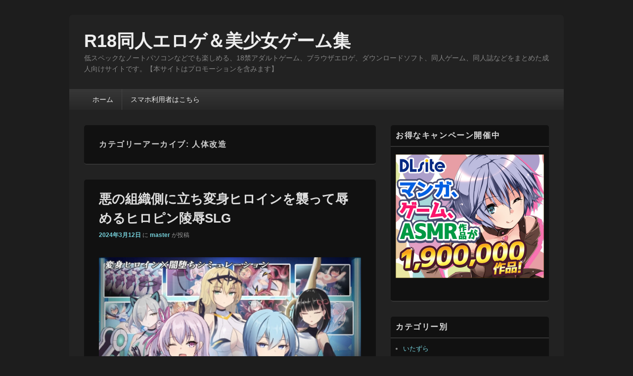

--- FILE ---
content_type: text/html; charset=UTF-8
request_url: https://www.ergmatome.com/?cat=32
body_size: 17943
content:
<!DOCTYPE html>
<!--[if IE 6]>
<html id="ie6" lang="ja">
<![endif]-->
<!--[if IE 7]>
<html id="ie7" lang="ja">
<![endif]-->
<!--[if IE 8]>
<html id="ie8" lang="ja">
<![endif]-->
<!--[if !(IE 6) | !(IE 7) | !(IE 8)  ]><!-->
<html lang="ja">
<!--<![endif]-->
<head>
<meta charset="UTF-8" />
<meta name="viewport" content="width=device-width, initial-scale=1">
<link rel="profile" href="http://gmpg.org/xfn/11" />
<link rel="pingback" href="https://www.ergmatome.com/xmlrpc.php" />
<title>人体改造 &#8211; R18同人エロゲ＆美少女ゲーム集</title>
<meta name='robots' content='max-image-preview:large' />
<link rel="alternate" type="application/rss+xml" title="R18同人エロゲ＆美少女ゲーム集 &raquo; フィード" href="https://www.ergmatome.com/?feed=rss2" />
<link rel="alternate" type="application/rss+xml" title="R18同人エロゲ＆美少女ゲーム集 &raquo; コメントフィード" href="https://www.ergmatome.com/?feed=comments-rss2" />
<link rel="alternate" type="application/rss+xml" title="R18同人エロゲ＆美少女ゲーム集 &raquo; 人体改造 カテゴリーのフィード" href="https://www.ergmatome.com/?feed=rss2&#038;cat=32" />
<style id='wp-img-auto-sizes-contain-inline-css' type='text/css'>
img:is([sizes=auto i],[sizes^="auto," i]){contain-intrinsic-size:3000px 1500px}
/*# sourceURL=wp-img-auto-sizes-contain-inline-css */
</style>
<style id='wp-emoji-styles-inline-css' type='text/css'>

	img.wp-smiley, img.emoji {
		display: inline !important;
		border: none !important;
		box-shadow: none !important;
		height: 1em !important;
		width: 1em !important;
		margin: 0 0.07em !important;
		vertical-align: -0.1em !important;
		background: none !important;
		padding: 0 !important;
	}
/*# sourceURL=wp-emoji-styles-inline-css */
</style>
<style id='wp-block-library-inline-css' type='text/css'>
:root{--wp-block-synced-color:#7a00df;--wp-block-synced-color--rgb:122,0,223;--wp-bound-block-color:var(--wp-block-synced-color);--wp-editor-canvas-background:#ddd;--wp-admin-theme-color:#007cba;--wp-admin-theme-color--rgb:0,124,186;--wp-admin-theme-color-darker-10:#006ba1;--wp-admin-theme-color-darker-10--rgb:0,107,160.5;--wp-admin-theme-color-darker-20:#005a87;--wp-admin-theme-color-darker-20--rgb:0,90,135;--wp-admin-border-width-focus:2px}@media (min-resolution:192dpi){:root{--wp-admin-border-width-focus:1.5px}}.wp-element-button{cursor:pointer}:root .has-very-light-gray-background-color{background-color:#eee}:root .has-very-dark-gray-background-color{background-color:#313131}:root .has-very-light-gray-color{color:#eee}:root .has-very-dark-gray-color{color:#313131}:root .has-vivid-green-cyan-to-vivid-cyan-blue-gradient-background{background:linear-gradient(135deg,#00d084,#0693e3)}:root .has-purple-crush-gradient-background{background:linear-gradient(135deg,#34e2e4,#4721fb 50%,#ab1dfe)}:root .has-hazy-dawn-gradient-background{background:linear-gradient(135deg,#faaca8,#dad0ec)}:root .has-subdued-olive-gradient-background{background:linear-gradient(135deg,#fafae1,#67a671)}:root .has-atomic-cream-gradient-background{background:linear-gradient(135deg,#fdd79a,#004a59)}:root .has-nightshade-gradient-background{background:linear-gradient(135deg,#330968,#31cdcf)}:root .has-midnight-gradient-background{background:linear-gradient(135deg,#020381,#2874fc)}:root{--wp--preset--font-size--normal:16px;--wp--preset--font-size--huge:42px}.has-regular-font-size{font-size:1em}.has-larger-font-size{font-size:2.625em}.has-normal-font-size{font-size:var(--wp--preset--font-size--normal)}.has-huge-font-size{font-size:var(--wp--preset--font-size--huge)}.has-text-align-center{text-align:center}.has-text-align-left{text-align:left}.has-text-align-right{text-align:right}.has-fit-text{white-space:nowrap!important}#end-resizable-editor-section{display:none}.aligncenter{clear:both}.items-justified-left{justify-content:flex-start}.items-justified-center{justify-content:center}.items-justified-right{justify-content:flex-end}.items-justified-space-between{justify-content:space-between}.screen-reader-text{border:0;clip-path:inset(50%);height:1px;margin:-1px;overflow:hidden;padding:0;position:absolute;width:1px;word-wrap:normal!important}.screen-reader-text:focus{background-color:#ddd;clip-path:none;color:#444;display:block;font-size:1em;height:auto;left:5px;line-height:normal;padding:15px 23px 14px;text-decoration:none;top:5px;width:auto;z-index:100000}html :where(.has-border-color){border-style:solid}html :where([style*=border-top-color]){border-top-style:solid}html :where([style*=border-right-color]){border-right-style:solid}html :where([style*=border-bottom-color]){border-bottom-style:solid}html :where([style*=border-left-color]){border-left-style:solid}html :where([style*=border-width]){border-style:solid}html :where([style*=border-top-width]){border-top-style:solid}html :where([style*=border-right-width]){border-right-style:solid}html :where([style*=border-bottom-width]){border-bottom-style:solid}html :where([style*=border-left-width]){border-left-style:solid}html :where(img[class*=wp-image-]){height:auto;max-width:100%}:where(figure){margin:0 0 1em}html :where(.is-position-sticky){--wp-admin--admin-bar--position-offset:var(--wp-admin--admin-bar--height,0px)}@media screen and (max-width:600px){html :where(.is-position-sticky){--wp-admin--admin-bar--position-offset:0px}}

/*# sourceURL=wp-block-library-inline-css */
</style><style id='global-styles-inline-css' type='text/css'>
:root{--wp--preset--aspect-ratio--square: 1;--wp--preset--aspect-ratio--4-3: 4/3;--wp--preset--aspect-ratio--3-4: 3/4;--wp--preset--aspect-ratio--3-2: 3/2;--wp--preset--aspect-ratio--2-3: 2/3;--wp--preset--aspect-ratio--16-9: 16/9;--wp--preset--aspect-ratio--9-16: 9/16;--wp--preset--color--black: #000000;--wp--preset--color--cyan-bluish-gray: #abb8c3;--wp--preset--color--white: #ffffff;--wp--preset--color--pale-pink: #f78da7;--wp--preset--color--vivid-red: #cf2e2e;--wp--preset--color--luminous-vivid-orange: #ff6900;--wp--preset--color--luminous-vivid-amber: #fcb900;--wp--preset--color--light-green-cyan: #7bdcb5;--wp--preset--color--vivid-green-cyan: #00d084;--wp--preset--color--pale-cyan-blue: #8ed1fc;--wp--preset--color--vivid-cyan-blue: #0693e3;--wp--preset--color--vivid-purple: #9b51e0;--wp--preset--color--dark-gray: #373737;--wp--preset--color--medium-gray: #cccccc;--wp--preset--color--light-gray: #eeeeee;--wp--preset--color--blue: #1982d1;--wp--preset--gradient--vivid-cyan-blue-to-vivid-purple: linear-gradient(135deg,rgb(6,147,227) 0%,rgb(155,81,224) 100%);--wp--preset--gradient--light-green-cyan-to-vivid-green-cyan: linear-gradient(135deg,rgb(122,220,180) 0%,rgb(0,208,130) 100%);--wp--preset--gradient--luminous-vivid-amber-to-luminous-vivid-orange: linear-gradient(135deg,rgb(252,185,0) 0%,rgb(255,105,0) 100%);--wp--preset--gradient--luminous-vivid-orange-to-vivid-red: linear-gradient(135deg,rgb(255,105,0) 0%,rgb(207,46,46) 100%);--wp--preset--gradient--very-light-gray-to-cyan-bluish-gray: linear-gradient(135deg,rgb(238,238,238) 0%,rgb(169,184,195) 100%);--wp--preset--gradient--cool-to-warm-spectrum: linear-gradient(135deg,rgb(74,234,220) 0%,rgb(151,120,209) 20%,rgb(207,42,186) 40%,rgb(238,44,130) 60%,rgb(251,105,98) 80%,rgb(254,248,76) 100%);--wp--preset--gradient--blush-light-purple: linear-gradient(135deg,rgb(255,206,236) 0%,rgb(152,150,240) 100%);--wp--preset--gradient--blush-bordeaux: linear-gradient(135deg,rgb(254,205,165) 0%,rgb(254,45,45) 50%,rgb(107,0,62) 100%);--wp--preset--gradient--luminous-dusk: linear-gradient(135deg,rgb(255,203,112) 0%,rgb(199,81,192) 50%,rgb(65,88,208) 100%);--wp--preset--gradient--pale-ocean: linear-gradient(135deg,rgb(255,245,203) 0%,rgb(182,227,212) 50%,rgb(51,167,181) 100%);--wp--preset--gradient--electric-grass: linear-gradient(135deg,rgb(202,248,128) 0%,rgb(113,206,126) 100%);--wp--preset--gradient--midnight: linear-gradient(135deg,rgb(2,3,129) 0%,rgb(40,116,252) 100%);--wp--preset--font-size--small: 14px;--wp--preset--font-size--medium: 20px;--wp--preset--font-size--large: 24px;--wp--preset--font-size--x-large: 42px;--wp--preset--font-size--normal: 16px;--wp--preset--font-size--huge: 26px;--wp--preset--spacing--20: 0.44rem;--wp--preset--spacing--30: 0.67rem;--wp--preset--spacing--40: 1rem;--wp--preset--spacing--50: 1.5rem;--wp--preset--spacing--60: 2.25rem;--wp--preset--spacing--70: 3.38rem;--wp--preset--spacing--80: 5.06rem;--wp--preset--shadow--natural: 6px 6px 9px rgba(0, 0, 0, 0.2);--wp--preset--shadow--deep: 12px 12px 50px rgba(0, 0, 0, 0.4);--wp--preset--shadow--sharp: 6px 6px 0px rgba(0, 0, 0, 0.2);--wp--preset--shadow--outlined: 6px 6px 0px -3px rgb(255, 255, 255), 6px 6px rgb(0, 0, 0);--wp--preset--shadow--crisp: 6px 6px 0px rgb(0, 0, 0);}:where(.is-layout-flex){gap: 0.5em;}:where(.is-layout-grid){gap: 0.5em;}body .is-layout-flex{display: flex;}.is-layout-flex{flex-wrap: wrap;align-items: center;}.is-layout-flex > :is(*, div){margin: 0;}body .is-layout-grid{display: grid;}.is-layout-grid > :is(*, div){margin: 0;}:where(.wp-block-columns.is-layout-flex){gap: 2em;}:where(.wp-block-columns.is-layout-grid){gap: 2em;}:where(.wp-block-post-template.is-layout-flex){gap: 1.25em;}:where(.wp-block-post-template.is-layout-grid){gap: 1.25em;}.has-black-color{color: var(--wp--preset--color--black) !important;}.has-cyan-bluish-gray-color{color: var(--wp--preset--color--cyan-bluish-gray) !important;}.has-white-color{color: var(--wp--preset--color--white) !important;}.has-pale-pink-color{color: var(--wp--preset--color--pale-pink) !important;}.has-vivid-red-color{color: var(--wp--preset--color--vivid-red) !important;}.has-luminous-vivid-orange-color{color: var(--wp--preset--color--luminous-vivid-orange) !important;}.has-luminous-vivid-amber-color{color: var(--wp--preset--color--luminous-vivid-amber) !important;}.has-light-green-cyan-color{color: var(--wp--preset--color--light-green-cyan) !important;}.has-vivid-green-cyan-color{color: var(--wp--preset--color--vivid-green-cyan) !important;}.has-pale-cyan-blue-color{color: var(--wp--preset--color--pale-cyan-blue) !important;}.has-vivid-cyan-blue-color{color: var(--wp--preset--color--vivid-cyan-blue) !important;}.has-vivid-purple-color{color: var(--wp--preset--color--vivid-purple) !important;}.has-black-background-color{background-color: var(--wp--preset--color--black) !important;}.has-cyan-bluish-gray-background-color{background-color: var(--wp--preset--color--cyan-bluish-gray) !important;}.has-white-background-color{background-color: var(--wp--preset--color--white) !important;}.has-pale-pink-background-color{background-color: var(--wp--preset--color--pale-pink) !important;}.has-vivid-red-background-color{background-color: var(--wp--preset--color--vivid-red) !important;}.has-luminous-vivid-orange-background-color{background-color: var(--wp--preset--color--luminous-vivid-orange) !important;}.has-luminous-vivid-amber-background-color{background-color: var(--wp--preset--color--luminous-vivid-amber) !important;}.has-light-green-cyan-background-color{background-color: var(--wp--preset--color--light-green-cyan) !important;}.has-vivid-green-cyan-background-color{background-color: var(--wp--preset--color--vivid-green-cyan) !important;}.has-pale-cyan-blue-background-color{background-color: var(--wp--preset--color--pale-cyan-blue) !important;}.has-vivid-cyan-blue-background-color{background-color: var(--wp--preset--color--vivid-cyan-blue) !important;}.has-vivid-purple-background-color{background-color: var(--wp--preset--color--vivid-purple) !important;}.has-black-border-color{border-color: var(--wp--preset--color--black) !important;}.has-cyan-bluish-gray-border-color{border-color: var(--wp--preset--color--cyan-bluish-gray) !important;}.has-white-border-color{border-color: var(--wp--preset--color--white) !important;}.has-pale-pink-border-color{border-color: var(--wp--preset--color--pale-pink) !important;}.has-vivid-red-border-color{border-color: var(--wp--preset--color--vivid-red) !important;}.has-luminous-vivid-orange-border-color{border-color: var(--wp--preset--color--luminous-vivid-orange) !important;}.has-luminous-vivid-amber-border-color{border-color: var(--wp--preset--color--luminous-vivid-amber) !important;}.has-light-green-cyan-border-color{border-color: var(--wp--preset--color--light-green-cyan) !important;}.has-vivid-green-cyan-border-color{border-color: var(--wp--preset--color--vivid-green-cyan) !important;}.has-pale-cyan-blue-border-color{border-color: var(--wp--preset--color--pale-cyan-blue) !important;}.has-vivid-cyan-blue-border-color{border-color: var(--wp--preset--color--vivid-cyan-blue) !important;}.has-vivid-purple-border-color{border-color: var(--wp--preset--color--vivid-purple) !important;}.has-vivid-cyan-blue-to-vivid-purple-gradient-background{background: var(--wp--preset--gradient--vivid-cyan-blue-to-vivid-purple) !important;}.has-light-green-cyan-to-vivid-green-cyan-gradient-background{background: var(--wp--preset--gradient--light-green-cyan-to-vivid-green-cyan) !important;}.has-luminous-vivid-amber-to-luminous-vivid-orange-gradient-background{background: var(--wp--preset--gradient--luminous-vivid-amber-to-luminous-vivid-orange) !important;}.has-luminous-vivid-orange-to-vivid-red-gradient-background{background: var(--wp--preset--gradient--luminous-vivid-orange-to-vivid-red) !important;}.has-very-light-gray-to-cyan-bluish-gray-gradient-background{background: var(--wp--preset--gradient--very-light-gray-to-cyan-bluish-gray) !important;}.has-cool-to-warm-spectrum-gradient-background{background: var(--wp--preset--gradient--cool-to-warm-spectrum) !important;}.has-blush-light-purple-gradient-background{background: var(--wp--preset--gradient--blush-light-purple) !important;}.has-blush-bordeaux-gradient-background{background: var(--wp--preset--gradient--blush-bordeaux) !important;}.has-luminous-dusk-gradient-background{background: var(--wp--preset--gradient--luminous-dusk) !important;}.has-pale-ocean-gradient-background{background: var(--wp--preset--gradient--pale-ocean) !important;}.has-electric-grass-gradient-background{background: var(--wp--preset--gradient--electric-grass) !important;}.has-midnight-gradient-background{background: var(--wp--preset--gradient--midnight) !important;}.has-small-font-size{font-size: var(--wp--preset--font-size--small) !important;}.has-medium-font-size{font-size: var(--wp--preset--font-size--medium) !important;}.has-large-font-size{font-size: var(--wp--preset--font-size--large) !important;}.has-x-large-font-size{font-size: var(--wp--preset--font-size--x-large) !important;}
/*# sourceURL=global-styles-inline-css */
</style>

<style id='classic-theme-styles-inline-css' type='text/css'>
/*! This file is auto-generated */
.wp-block-button__link{color:#fff;background-color:#32373c;border-radius:9999px;box-shadow:none;text-decoration:none;padding:calc(.667em + 2px) calc(1.333em + 2px);font-size:1.125em}.wp-block-file__button{background:#32373c;color:#fff;text-decoration:none}
/*# sourceURL=/wp-includes/css/classic-themes.min.css */
</style>
<link rel='stylesheet' id='genericons-css' href='https://www.ergmatome.com/wp-content/themes/catch-box/genericons/genericons.css?ver=3.4.1' type='text/css' media='all' />
<link rel='stylesheet' id='catchbox-style-css' href='https://www.ergmatome.com/wp-content/themes/catch-box/style.css?ver=20240706-104014' type='text/css' media='all' />
<link rel='stylesheet' id='catchbox-block-style-css' href='https://www.ergmatome.com/wp-content/themes/catch-box/css/blocks.css?ver=1.0' type='text/css' media='all' />
<link rel='stylesheet' id='dark-css' href='https://www.ergmatome.com/wp-content/themes/catch-box/colors/dark.css' type='text/css' media='all' />
<script type="text/javascript" src="https://www.ergmatome.com/wp-includes/js/jquery/jquery.min.js?ver=3.7.1" id="jquery-core-js"></script>
<script type="text/javascript" src="https://www.ergmatome.com/wp-includes/js/jquery/jquery-migrate.min.js?ver=3.4.1" id="jquery-migrate-js"></script>
<script type="text/javascript" id="catchbox-menu-js-extra">
/* <![CDATA[ */
var screenReaderText = {"expand":"\u30b5\u30d6\u30e1\u30cb\u30e5\u30fc\u3092\u5c55\u958b","collapse":"\u30b5\u30d6\u30e1\u30cb\u30e5\u30fc\u3092\u9589\u3058\u308b"};
//# sourceURL=catchbox-menu-js-extra
/* ]]> */
</script>
<script type="text/javascript" src="https://www.ergmatome.com/wp-content/themes/catch-box/js/menu.min.js?ver=2.1.1.1" id="catchbox-menu-js"></script>
<script type="text/javascript" src="https://www.ergmatome.com/wp-content/themes/catch-box/js/html5.min.js?ver=3.7.3" id="catchbox-html5-js"></script>
<link rel="https://api.w.org/" href="https://www.ergmatome.com/index.php?rest_route=/" /><link rel="alternate" title="JSON" type="application/json" href="https://www.ergmatome.com/index.php?rest_route=/wp/v2/categories/32" /><link rel="EditURI" type="application/rsd+xml" title="RSD" href="https://www.ergmatome.com/xmlrpc.php?rsd" />
<meta name="generator" content="WordPress 6.9" />
	<style>
		/* Link color */
		a,
		#site-title a:focus,
		#site-title a:hover,
		#site-title a:active,
		.entry-title a:hover,
		.entry-title a:focus,
		.entry-title a:active,
		.widget_catchbox_ephemera .comments-link a:hover,
		section.recent-posts .other-recent-posts a[rel="bookmark"]:hover,
		section.recent-posts .other-recent-posts .comments-link a:hover,
		.format-image footer.entry-meta a:hover,
		#site-generator a:hover {
			color: #77d3dd;
		}
		section.recent-posts .other-recent-posts .comments-link a:hover {
			border-color: #77d3dd;
		}
	</style>
		<style type="text/css" id="wp-custom-css">
			.text2btn, .text2btn:visited{
	line-height: 40px;
	font-size: 16px;
	width: 80%;
	margin-right: auto;
	margin-left: auto;

	color: #FFFFFF;
	font-weight: bold;
	border: 1px solid #666666;
	display: block;
	text-align: center;
	text-shadow: -1px -1px 1px rgba(0,0,0,0.6);
	-webkit-border-radius: 10px;
	-moz-border-radius: 10px;
	-o-border-radius: 10px;
	-ms-border-radius: 10px;
	border-radius: 10px;
	background: #cccccc; /* Old browsers */
	background: -moz-linear-gradient(top, #cccccc 0%, #666666 100%); /* FF3.6+ */
	background: -webkit-gradient(linear, left top, left bottom, color-stop(0%,#cccccc), color-stop(100%,#666666)); /* Chrome,Safari4+ */
	background: -webkit-linear-gradient(top, #cccccc 0%,#666666 100%); /* Chrome10+,Safari5.1+ */
	background: -o-linear-gradient(top, #cccccc 0%,#666666 100%); /* Opera 11.10+ */
	background: -ms-linear-gradient(top, #cccccc 0%,#666666 100%); /* IE10+ */
	background: linear-gradient(to bottom, #cccccc 0%,#666666 100%); /* W3C */
	filter: progid:DXImageTransform.Microsoft.gradient( startColorstr='#cccccc', endColorstr='#666666',GradientType=0 );
}
a.text2btn {
	color:#ffffff;
}
.text2btn a:link{
	color:#ffffff;
}
.text2btn:hover{
	background:#45bcd2;color:#fff;
}		</style>
		</head>

<body class="archive category category-32 wp-embed-responsive wp-theme-catch-box single-author right-sidebar one-menu header-image-top">



<div id="page" class="hfeed site">

	<a href="#main" class="skip-link screen-reader-text">コンテンツへスキップ</a>
	<header id="branding" role="banner">

    	
    	<div id="header-content" class="clearfix">

			<div class="logo-wrap clearfix">	<div id="hgroup" class="site-details">
					<p id="site-title"><a href="https://www.ergmatome.com/" rel="home">R18同人エロゲ＆美少女ゲーム集</a></p>
					<p id="site-description">低スペックなノートパソコンなどでも楽しめる、18禁アダルトゲーム、ブラウザエロゲ、ダウンロードソフト、同人ゲーム、同人誌などをまとめた成人向けサイトです。【本サイトはプロモーションを含みます】</p>
			
   	</div><!-- #hgroup -->
</div><!-- .logo-wrap -->
		</div><!-- #header-content -->

    	    <div class="menu-access-wrap mobile-header-menu clearfix">
        <div id="mobile-header-left-menu" class="mobile-menu-anchor page-menu">
            <a href="#mobile-header-left-nav" id="menu-toggle-primary" class="genericon genericon-menu">
                <span class="mobile-menu-text">メニュー</span>
            </a>
        </div><!-- #mobile-header-left-menu -->
            
        
        <div id="site-header-menu-primary" class="site-header-menu">
            <nav id="access" class="main-navigation menu-focus" role="navigation" aria-label="メインメニュー">
            
                <h3 class="screen-reader-text">メインメニュー</h3>
                <div class="menu-header-container"><ul class="menu"><li ><a href="https://www.ergmatome.com/">ホーム</a></li><li class="page_item page-item-41"><a href="https://www.ergmatome.com/?page_id=41">スマホ利用者はこちら</a></li></ul></div><!-- .menu-header-container -->            </nav><!-- #access -->
        </div><!-- .site-header-menu -->

            </div><!-- .menu-access-wrap -->
    
	</header><!-- #branding -->

	
	
	<div id="main" class="clearfix">

		
		<div id="primary" class="content-area">

			
			<div id="content" role="main">
				
			
				<header class="page-header">
					<h1 class="page-title">カテゴリーアーカイブ: <span>人体改造</span></h1>

									</header>

								
					
	<article id="post-3890" class="post-3890 post type-post status-publish format-standard hentry category-14 category-32 category-27 category-67 category-101 category-26 category-23">
		<header class="entry-header">
							<h2 class="entry-title"><a href="https://www.ergmatome.com/?p=3890" title="悪の組織側に立ち変身ヒロインを襲って辱めるヒロピン陵辱SLG へのパーマリンク" rel="bookmark">悪の組織側に立ち変身ヒロインを襲って辱めるヒロピン陵辱SLG</a></h2>
			
			                <div class="entry-meta">
                    <a href="https://www.ergmatome.com/?p=3890" title="8:50 PM" rel="bookmark"><time class="entry-date updated" datetime="2024-03-12T20:50:02+09:00" pubdate>2024年3月12日</time></a> <span class="sep">に</span> <span class="by-author"><span class="author vcard"><a class="url fn n" href="https://www.ergmatome.com/?author=1" title="master のすべての投稿を表示" rel="author">master</a></span> <span class="sep">が投稿</span></span>                                    </div><!-- .entry-meta -->
					</header><!-- .entry-header -->

		 		<div class="entry-content">


			<p><a rel="noopener sponsored" href="https://www.dlsite.com/maniax/dlaf/=/t/i/link/work/aid/ergmatome/id/RJ01150544.html" target="_blank"><img decoding="async" itemprop="image" src="//img.dlsite.jp/modpub/images2/work/doujin/RJ01151000/RJ01150544_img_main.jpg" alt="" border="0" class="target_type" /></a></p>
<p>怪人を強化し変身ヒロインたちに反撃を行う、ヒロピン好き向けの陵辱シミュレーションゲームです。</p>
<p>ゲーム視点は悪の組織側になっていて、街を襲って物資を集めたり、資金を投入して怪人を強化したり、強くなった怪人を率いて変身ヒロインを捕まえたり、捕らえた正義の味方をXXXするなど、早朝アニメには無い鬼畜なシチュエーションが目白押しです。</p>
<p>またエロシーンは、壁尻、人体改造、母乳搾乳、洗脳調教、人格排泄、悪堕ち、快楽堕ち、オナホ化、触手姦、機械姦、輪姦…と、多種多様な性癖を満たしてくれます。</p>
<p>当然Hイベントは濃厚でヒロインボイスもあり、オナニーのオカズとして問題の無いクオリティがあります。</p>
<p>変身ヒロインはそれぞれ性格や容姿が異なるため、マンネリを感じずに遊べます。</p>
<p>無様エロ満載なので、ヒロインピンチを求めている人はオススメです。</p>
<p><a rel="noopener sponsored" href="https://www.dlsite.com/maniax/dlaf/=/t/n/link/work/aid/ergmatome/id/RJ01150544.html" class="text2btn" target="_blank">オペレーションダークサイド:聖核戦姫壊滅作戦</a></p>
					</div><!-- .entry-content -->
		
		<footer class="entry-meta">
												<span class="cat-links">
				<span class="entry-utility-prep entry-utility-prep-cat-links">カテゴリー:</span> <a href="https://www.ergmatome.com/?cat=14" rel="category">シミュレーション</a>、<a href="https://www.ergmatome.com/?cat=32" rel="category">人体改造</a>、<a href="https://www.ergmatome.com/?cat=27" rel="category">催眠姦・洗脳姦</a>、<a href="https://www.ergmatome.com/?cat=67" rel="category">変身ヒロイン</a>、<a href="https://www.ergmatome.com/?cat=101" rel="category">悪堕ち</a>、<a href="https://www.ergmatome.com/?cat=26" rel="category">異種姦</a>、<a href="https://www.ergmatome.com/?cat=23" rel="category">調教</a>			</span>
									
			
					</footer><!-- #entry-meta -->
	</article><!-- #post-3890 -->
				
					
	<article id="post-3876" class="post-3876 post type-post status-publish format-standard hentry category-sm category-vtuber category-52 category-40 category-12 category-7 category-32 category-70">
		<header class="entry-header">
							<h2 class="entry-title"><a href="https://www.ergmatome.com/?p=3876" title="現役VTuberをハードファックで犯すオナサポシミュレーター へのパーマリンク" rel="bookmark">現役VTuberをハードファックで犯すオナサポシミュレーター</a></h2>
			
			                <div class="entry-meta">
                    <a href="https://www.ergmatome.com/?p=3876" title="8:12 PM" rel="bookmark"><time class="entry-date updated" datetime="2024-02-29T20:12:51+09:00" pubdate>2024年2月29日</time></a> <span class="sep">に</span> <span class="by-author"><span class="author vcard"><a class="url fn n" href="https://www.ergmatome.com/?author=1" title="master のすべての投稿を表示" rel="author">master</a></span> <span class="sep">が投稿</span></span>                                    </div><!-- .entry-meta -->
					</header><!-- .entry-header -->

		 		<div class="entry-content">


			<p><a rel="noopener sponsored" href="https://www.dlsite.com/maniax/dlaf/=/t/i/link/work/aid/ergmatome/id/RJ01061381.html" target="_blank"><img decoding="async" itemprop="image" src="//img.dlsite.jp/modpub/images2/work/doujin/RJ01062000/RJ01061381_img_main.jpg" alt="" border="0" class="target_type" /></a></p>
<p>首にロープを掛けられて逃げられない爆乳VTuberを好き放題犯して遊ぶ、鬼畜なハードファック系の陵辱オナサポシミュレーターです。</p>
<p>オマンコをガン掘りして何度も絶頂させるタイプが好きな人にオススメで、下品なアヘ顔、イキ声、オホ声などをたっぷりと楽しめます。</p>
<p>またボイスのパターンも多く、マンネリを感じずに犯せるのもいい感じです。</p>
<p>もちろんカスタマイズ機能があり、時間停止や体に落書きなど、彼女の容姿を色々と自分好みに変更できます。</p>
<p>ただ、腹パンや四肢切断といったリョナ＆人体改造シチュも可能なため、苦手な人は一部注意が必要です。</p>
<p>なお、ヒロインの女の子は実在するVTuberなので、ある意味特殊な性癖に刺さります。</p>
<p><a rel="noopener sponsored" href="https://www.dlsite.com/maniax/dlaf/=/t/n/link/work/aid/ergmatome/id/RJ01061381.html" class="text2btn" target="_blank">ネジ込みシミュレーターTMA02 クソ生意気なデカ乳を雄様専用雌牛オナホに監禁調教 【人生終了首絞めガン堀りマゾ堕アクメ】</a></p>
					</div><!-- .entry-content -->
		
		<footer class="entry-meta">
												<span class="cat-links">
				<span class="entry-utility-prep entry-utility-prep-cat-links">カテゴリー:</span> <a href="https://www.ergmatome.com/?cat=35" rel="category">SM</a>、<a href="https://www.ergmatome.com/?cat=105" rel="category">VTuber</a>、<a href="https://www.ergmatome.com/?cat=52" rel="category">おさわり</a>、<a href="https://www.ergmatome.com/?cat=40" rel="category">アヘ顔</a>、<a href="https://www.ergmatome.com/?cat=12" rel="category">シミュレーター</a>、<a href="https://www.ergmatome.com/?cat=7" rel="category">リョナ</a>、<a href="https://www.ergmatome.com/?cat=32" rel="category">人体改造</a>、<a href="https://www.ergmatome.com/?cat=70" rel="category">巨乳・爆乳</a>			</span>
									
			
					</footer><!-- #entry-meta -->
	</article><!-- #post-3876 -->
				
					
	<article id="post-3675" class="post-3675 post type-post status-publish format-standard hentry category-rpg category-1 category-32 category-70 category-51">
		<header class="entry-header">
							<h2 class="entry-title"><a href="https://www.ergmatome.com/?p=3675" title="爆乳美女の女戦闘員が敗北し輪姦レイプや人体改造でメス堕ちする陵辱RPG へのパーマリンク" rel="bookmark">爆乳美女の女戦闘員が敗北し輪姦レイプや人体改造でメス堕ちする陵辱RPG</a></h2>
			
			                <div class="entry-meta">
                    <a href="https://www.ergmatome.com/?p=3675" title="7:33 PM" rel="bookmark"><time class="entry-date updated" datetime="2023-09-15T19:33:48+09:00" pubdate>2023年9月15日</time></a> <span class="sep">に</span> <span class="by-author"><span class="author vcard"><a class="url fn n" href="https://www.ergmatome.com/?author=1" title="master のすべての投稿を表示" rel="author">master</a></span> <span class="sep">が投稿</span></span>                                    </div><!-- .entry-meta -->
					</header><!-- .entry-header -->

		 		<div class="entry-content">


			<p><a rel="noopener sponsored" href="https://www.dlsite.com/maniax/dlaf/=/t/i/link/work/aid/ergmatome/id/RJ01087268.html" target="_blank"><img decoding="async" itemprop="image" src="//img.dlsite.jp/modpub/images2/work/doujin/RJ01088000/RJ01087268_img_main.jpg" alt="" border="0" class="target_type" /></a></p>
<p>エロい体をした爆乳美女の女戦闘員たちが、女性をレイプしまくっているオナホ工場などに潜入してクズな男たちを倒していく、陵辱シーンに特化したターン制コマンドバトルのアダルトRPGです。</p>
<p>敗北すると犯される王道のシチュエーションで、輪姦レイプ、アナル姦、機械姦、腹パン、失禁、潮吹き、拘束具、目隠し、ギャグボール、強制絶頂、首絞め、壁穴…と、多種多様なエロシーンを見ることができます。</p>
<p>また人を選びますが、人体改造で生オナホ化（四肢欠損あり）させられる展開もあり、女の子が可哀想な目に遭うのが好きな人は、より満足度高く遊べます。</p>
<p>ただアブノーマルなシーンが目立つため、普通のエロシーンに飽きてきた人にオススメです。</p>
<p>※サンプルCGに欠損シーンを含むので、嫌悪感を感じる人はスルー推奨です。</p>
<p><a rel="noopener sponsored" href="https://www.dlsite.com/maniax/dlaf/=/t/n/link/work/aid/ergmatome/id/RJ01087268.html" class="text2btn" target="_blank">生オナホ工場殲滅隊</a></p>
					</div><!-- .entry-content -->
		
		<footer class="entry-meta">
												<span class="cat-links">
				<span class="entry-utility-prep entry-utility-prep-cat-links">カテゴリー:</span> <a href="https://www.ergmatome.com/?cat=25" rel="category">RPG</a>、<a href="https://www.ergmatome.com/?cat=1" rel="category">レイプ・輪姦</a>、<a href="https://www.ergmatome.com/?cat=32" rel="category">人体改造</a>、<a href="https://www.ergmatome.com/?cat=70" rel="category">巨乳・爆乳</a>、<a href="https://www.ergmatome.com/?cat=51" rel="category">強制・強要・無理矢理</a>			</span>
									
			
					</footer><!-- #entry-meta -->
	</article><!-- #post-3675 -->
				
					
	<article id="post-3624" class="post-3624 post type-post status-publish format-standard hentry category-3d category-44 category-7 category-32 category-26">
		<header class="entry-header">
							<h2 class="entry-title"><a href="https://www.ergmatome.com/?p=3624" title="女の子がかわいそうな目に逢うエログロ＆リョナ系の3Dアクション へのパーマリンク" rel="bookmark">女の子がかわいそうな目に逢うエログロ＆リョナ系の3Dアクション</a></h2>
			
			                <div class="entry-meta">
                    <a href="https://www.ergmatome.com/?p=3624" title="3:54 PM" rel="bookmark"><time class="entry-date updated" datetime="2023-08-05T15:54:09+09:00" pubdate>2023年8月5日</time></a> <span class="sep">に</span> <span class="by-author"><span class="author vcard"><a class="url fn n" href="https://www.ergmatome.com/?author=1" title="master のすべての投稿を表示" rel="author">master</a></span> <span class="sep">が投稿</span></span>                                    </div><!-- .entry-meta -->
					</header><!-- .entry-header -->

		 		<div class="entry-content">


			<p><a rel="noopener sponsored" href="https://www.dlsite.com/maniax/dlaf/=/t/i/link/work/aid/ergmatome/id/RJ01080759.html" target="_blank"><img decoding="async" itemprop="image" src="//img.dlsite.jp/modpub/images2/work/doujin/RJ01081000/RJ01080759_img_main.jpg" alt="" border="0" class="target_type" /></a></p>
<p>モンスターに捕らえられた女性が悲惨な運命に導かれる、鬼畜シーン目白押しの陵辱ゲームです。</p>
<p>ゴア表現を含むのでプレイする人を選びますが、リョナやエログロ好きな人は満足度が高いです。</p>
<p>またリアルタイム3Dの謎解きアクションゲームとなっているので、紙芝居系と違い、より直感的で生々しい映像を楽しめます。</p>
<p>内容は様々で、火が燃え移って焼かれたり、トラップを踏んで胸に穴が開いたり、飛び出した杭で串刺しになったり、歯車に巻き込まれて四肢切断でバラバラになったり、人によっては軽いトラウマになるシチュエーションが詰まっています。</p>
<p>当然ヒロインが血を流したり、他の女性が〇んでいたり、特殊な性癖をたっぷりと満たしてくれます。</p>
<p>もちろん異種姦シーンもあるので、サンプル画像を気に入れば悪くないと思います。</p>
<p>なおダンジョン内は薄暗いため、人によっては3D酔いしやすいかも知れません。</p>
<p><a rel="noopener sponsored" href="https://www.dlsite.com/maniax/dlaf/=/t/n/link/work/aid/ergmatome/id/RJ01080759.html" class="text2btn" target="_blank">Dungeon of Meat 食肉のダンジョン</a></p>
					</div><!-- .entry-content -->
		
		<footer class="entry-meta">
												<span class="cat-links">
				<span class="entry-utility-prep entry-utility-prep-cat-links">カテゴリー:</span> <a href="https://www.ergmatome.com/?cat=43" rel="category">アクション3D</a>、<a href="https://www.ergmatome.com/?cat=44" rel="category">エログロ・猟奇・バイオレンス</a>、<a href="https://www.ergmatome.com/?cat=22" rel="category">リアルタイム3D</a>、<a href="https://www.ergmatome.com/?cat=7" rel="category">リョナ</a>、<a href="https://www.ergmatome.com/?cat=32" rel="category">人体改造</a>、<a href="https://www.ergmatome.com/?cat=26" rel="category">異種姦</a>			</span>
									
			
					</footer><!-- #entry-meta -->
	</article><!-- #post-3624 -->
				
					
	<article id="post-3592" class="post-3592 post type-post status-publish format-standard hentry category-rpg category-20 category-40 category-44 category-90 category-1 category-32 category-72 category-9">
		<header class="entry-header">
							<h2 class="entry-title"><a href="https://www.ergmatome.com/?p=3592" title="廃病院で女教師や女子校生が怪人などにレイプされる謎解き探索ホラーRPG へのパーマリンク" rel="bookmark">廃病院で女教師や女子校生が怪人などにレイプされる謎解き探索ホラーRPG</a></h2>
			
			                <div class="entry-meta">
                    <a href="https://www.ergmatome.com/?p=3592" title="5:32 PM" rel="bookmark"><time class="entry-date updated" datetime="2023-07-10T17:32:52+09:00" pubdate>2023年7月10日</time></a> <span class="sep">に</span> <span class="by-author"><span class="author vcard"><a class="url fn n" href="https://www.ergmatome.com/?author=1" title="master のすべての投稿を表示" rel="author">master</a></span> <span class="sep">が投稿</span></span>                                    </div><!-- .entry-meta -->
					</header><!-- .entry-header -->

		 		<div class="entry-content">


			<p><a rel="noopener sponsored" href="https://www.dlsite.com/maniax/dlaf/=/t/i/link/work/aid/ergmatome/id/RJ342323.html" target="_blank"><img decoding="async" itemprop="image" src="//img.dlsite.jp/modpub/images2/work/doujin/RJ343000/RJ342323_img_main.jpg" alt="" border="0" class="target_type" /></a></p>
<p>濃厚なストーリー、ハードなエロシーン、パニックホラーなどをミックスした、遊び応えのある陵辱系の同人アダルトゲームです。</p>
<p>誘い込まれた廃病院を舞台に、ギャル系の巨乳女子校生や女教師が犯される内容で、巨根ねじ込み、強姦、触手姦、女便器、人体改造、失禁、百合、ふたなり…と、多種多様な性癖を満たしてくれます。</p>
<p>ホラー系なので、出血シーンやデュラハン化など多少グロテスクな表現を含みますが、エログロメインではないので色々な人が楽しめます。</p>
<p>また、ギャグコメディ要素も収録されているので、恐怖などの怖い系が苦手な人も遊びやすいです。</p>
<p>Hシーンはフェチ＆マニアック寄りですが、エロイベントだけでなくシナリオ面のボリュームも多いので、趣味嗜好が合えばオススメです。</p>
<p><a rel="noopener sponsored" href="https://www.dlsite.com/maniax/dlaf/=/t/n/link/work/aid/ergmatome/id/RJ342323.html" class="text2btn" target="_blank">The Monstrous Horror Show</a></p>
					</div><!-- .entry-content -->
		
		<footer class="entry-meta">
												<span class="cat-links">
				<span class="entry-utility-prep entry-utility-prep-cat-links">カテゴリー:</span> <a href="https://www.ergmatome.com/?cat=25" rel="category">RPG</a>、<a href="https://www.ergmatome.com/?cat=20" rel="category">ふたなり</a>、<a href="https://www.ergmatome.com/?cat=40" rel="category">アヘ顔</a>、<a href="https://www.ergmatome.com/?cat=44" rel="category">エログロ・猟奇・バイオレンス</a>、<a href="https://www.ergmatome.com/?cat=90" rel="category">ホラー</a>、<a href="https://www.ergmatome.com/?cat=1" rel="category">レイプ・輪姦</a>、<a href="https://www.ergmatome.com/?cat=32" rel="category">人体改造</a>、<a href="https://www.ergmatome.com/?cat=72" rel="category">学園・学校</a>、<a href="https://www.ergmatome.com/?cat=9" rel="category">触手姦</a>			</span>
									
			
					</footer><!-- #entry-meta -->
	</article><!-- #post-3592 -->
				
					
	<article id="post-3585" class="post-3585 post type-post status-publish format-standard hentry category-52 category-40 category-12 category-32 category-70 category-36 category-100 category-39">
		<header class="entry-header">
							<h2 class="entry-title"><a href="https://www.ergmatome.com/?p=3585" title="女性をカスタマイズしながらオマンコをガン突きするおさわりシミュレーター へのパーマリンク" rel="bookmark">女性をカスタマイズしながらオマンコをガン突きするおさわりシミュレーター</a></h2>
			
			                <div class="entry-meta">
                    <a href="https://www.ergmatome.com/?p=3585" title="8:49 PM" rel="bookmark"><time class="entry-date updated" datetime="2023-07-04T20:49:54+09:00" pubdate>2023年7月4日</time></a> <span class="sep">に</span> <span class="by-author"><span class="author vcard"><a class="url fn n" href="https://www.ergmatome.com/?author=1" title="master のすべての投稿を表示" rel="author">master</a></span> <span class="sep">が投稿</span></span>                                    </div><!-- .entry-meta -->
					</header><!-- .entry-header -->

		 		<div class="entry-content">


			<p><a rel="noopener sponsored" href="https://www.dlsite.com/maniax/dlaf/=/t/i/link/work/aid/ergmatome/id/RJ404239.html" target="_blank"><img decoding="async" itemprop="image" src="//img.dlsite.jp/modpub/images2/work/doujin/RJ405000/RJ404239_img_main.jpg" alt="" border="0" class="target_type" /></a></p>
<p>サクッと手軽にエロい事をして遊べる、オナニーのオカズに最適な同人アダルトゲームです。</p>
<p>PC版だけでなくスマホ版（Android用）も収録されているので、ベッドの上などで使えて色々と便利です。</p>
<p>エロゲとしては少し高めですが、ドスケベなボイス付きでヌルヌル滑らかに動くので、体験版を気に入れば悪くないと思います。</p>
<p>当然カスタマイズ機能もあり、バストサイズ変更、ギャグボール装着、肌色チェンジ、オナホ化、時間停止、落書き、乳首ピアスなど、色々と変化を加えながら遊べます。</p>
<p>個人的には4作品目が良かったですが、今作の宙吊り拘束されている女の子の姿もエロいので、趣味嗜好が合えばオススメです。</p>
<p><a rel="noopener sponsored" href="https://www.dlsite.com/maniax/dlaf/=/t/n/link/work/aid/ergmatome/id/RJ404239.html" class="text2btn" target="_blank">ネジ込みシミュレーターVol5 -巨乳のヤギ娘ちゃんを宙吊りにしておっぱいばるんばるんさせながらめちゃくちゃセックスするお触りゲーム-【性器拡張・ガチセックス】</a></p>
					</div><!-- .entry-content -->
		
		<footer class="entry-meta">
												<span class="cat-links">
				<span class="entry-utility-prep entry-utility-prep-cat-links">カテゴリー:</span> <a href="https://www.ergmatome.com/?cat=52" rel="category">おさわり</a>、<a href="https://www.ergmatome.com/?cat=40" rel="category">アヘ顔</a>、<a href="https://www.ergmatome.com/?cat=12" rel="category">シミュレーター</a>、<a href="https://www.ergmatome.com/?cat=32" rel="category">人体改造</a>、<a href="https://www.ergmatome.com/?cat=70" rel="category">巨乳・爆乳</a>、<a href="https://www.ergmatome.com/?cat=36" rel="category">時間停止</a>、<a href="https://www.ergmatome.com/?cat=100" rel="category">母乳・搾乳</a>、<a href="https://www.ergmatome.com/?cat=39" rel="category">監禁・拘束</a>			</span>
									
			
					</footer><!-- #entry-meta -->
	</article><!-- #post-3585 -->
				
					
	<article id="post-3551" class="post-3551 post type-post status-publish format-standard hentry category-rpg category-20 category-40 category-80 category-32 category-27 category-101 category-26">
		<header class="entry-header">
							<h2 class="entry-title"><a href="https://www.ergmatome.com/?p=3551" title="下品でマニアックな性癖を次々と満たしてくれるフェチズム特化RPG へのパーマリンク" rel="bookmark">下品でマニアックな性癖を次々と満たしてくれるフェチズム特化RPG</a></h2>
			
			                <div class="entry-meta">
                    <a href="https://www.ergmatome.com/?p=3551" title="6:50 PM" rel="bookmark"><time class="entry-date updated" datetime="2023-06-10T18:50:55+09:00" pubdate>2023年6月10日</time></a> <span class="sep">に</span> <span class="by-author"><span class="author vcard"><a class="url fn n" href="https://www.ergmatome.com/?author=1" title="master のすべての投稿を表示" rel="author">master</a></span> <span class="sep">が投稿</span></span>                                    </div><!-- .entry-meta -->
					</header><!-- .entry-header -->

		 		<div class="entry-content">


			<p><a rel="noopener sponsored" href="https://www.dlsite.com/maniax/dlaf/=/t/i/link/work/aid/ergmatome/id/RJ01041019.html" target="_blank"><img decoding="async" itemprop="image" src="//img.dlsite.jp/modpub/images2/work/doujin/RJ01042000/RJ01041019_img_main.jpg" alt="" border="0" class="target_type" /></a></p>
<p>ファンタジー世界を舞台にマニアックなエロシーンが連発する、アブノーマルな性癖を持った人にオススメの抜きゲーです。</p>
<p>ゲーム開始直後から女の子が魔物化すると言う、ぶっ飛んだシナリオの同人アダルトゲームとなっていて、彼女たちの下品な姿を数多く見ることができます。</p>
<p>豊富なシチュエーションがあり、脇の臭い匂いを嗅がせてきたり、顔面にラバーマスクを被せられたり、人体改造されたり、洗脳や寄生で乗っ取られたり、異種姦や丸呑みなど、100を超えるエロシーンが詰まっています。</p>
<p>また敵も味方も、登場人物は何かしら狂っているので、マンネリを感じずに遊ぶことができます。</p>
<p>ただ、プレイする人をかなり選ぶ作品なので、気になる人は必ず体験版で性癖のチェックが必要です。</p>
<p>色々とぶっ飛んでいますが、希少価値は高いので、普通のエロゲに飽きを感じている人は悪くないと思います。</p>
<p><a rel="noopener sponsored" href="https://www.dlsite.com/maniax/dlaf/=/t/n/link/work/aid/ergmatome/id/RJ01041019.html" class="text2btn" target="_blank">ゲヘナ</a></p>
					</div><!-- .entry-content -->
		
		<footer class="entry-meta">
												<span class="cat-links">
				<span class="entry-utility-prep entry-utility-prep-cat-links">カテゴリー:</span> <a href="https://www.ergmatome.com/?cat=25" rel="category">RPG</a>、<a href="https://www.ergmatome.com/?cat=20" rel="category">ふたなり</a>、<a href="https://www.ergmatome.com/?cat=40" rel="category">アヘ顔</a>、<a href="https://www.ergmatome.com/?cat=80" rel="category">マニアック・フェチ向け</a>、<a href="https://www.ergmatome.com/?cat=32" rel="category">人体改造</a>、<a href="https://www.ergmatome.com/?cat=27" rel="category">催眠姦・洗脳姦</a>、<a href="https://www.ergmatome.com/?cat=101" rel="category">悪堕ち</a>、<a href="https://www.ergmatome.com/?cat=26" rel="category">異種姦</a>			</span>
									
			
					</footer><!-- #entry-meta -->
	</article><!-- #post-3551 -->
				
					
	<article id="post-2718" class="post-2718 post type-post status-publish format-standard hentry category-avgadv category-80 category-1 category-32 category-70 category-83 category-23">
		<header class="entry-header">
							<h2 class="entry-title"><a href="https://www.ergmatome.com/?p=2718" title="高貴な金髪爆乳の姫騎士が陵辱され無様な姿を晒す羞恥恥辱アドベンチャー へのパーマリンク" rel="bookmark">高貴な金髪爆乳の姫騎士が陵辱され無様な姿を晒す羞恥恥辱アドベンチャー</a></h2>
			
			                <div class="entry-meta">
                    <a href="https://www.ergmatome.com/?p=2718" title="4:32 PM" rel="bookmark"><time class="entry-date updated" datetime="2021-07-25T16:32:29+09:00" pubdate>2021年7月25日</time></a> <span class="sep">に</span> <span class="by-author"><span class="author vcard"><a class="url fn n" href="https://www.ergmatome.com/?author=1" title="master のすべての投稿を表示" rel="author">master</a></span> <span class="sep">が投稿</span></span>                                    </div><!-- .entry-meta -->
					</header><!-- .entry-header -->

		 		<div class="entry-content">


			<p><a rel="noopener sponsored" href="https://www.dlsite.com/maniax/dlaf/=/t/i/link/work/aid/ergmatome/id/RJ332767.html" target="_blank"><img decoding="async" itemprop="image" src="//img.dlsite.jp/modpub/images2/work/doujin/RJ333000/RJ332767_img_main.jpg" alt="" border="0" class="target_type" /></a></p>
<p>ドエロなHシーンを大量に詰め込んだ、羞恥陵辱物の抜きゲーです。</p>
<p>鬼畜シーンを見たい人にオススメで、とある王国の姫騎士プリンセスが、裏切り者や敵国の兵士にズタボロに犯されていきます。</p>
<p>当然精液中出し程度で終わるわけがなく、性的な御奉仕で屈辱的な目にあったり、繰り返される調教で快楽堕ちしたり、自国民の前で全裸や裸踊りを見られるなど、とてもエロいです。</p>
<p>その他にも、極太ディルド挿入、処女喪失、輪姦、奴隷淫紋、悶絶アクメ、肉体改造、獣姦、敗戦パレード…と、見応えはバッチリです。</p>
<p>なお、お手軽な選択肢の少ないサウンドノベルタイプなので、Hシーンのコンプリートは簡単です。</p>
<p><a rel="noopener sponsored" href="https://www.dlsite.com/maniax/dlaf/=/t/n/link/work/aid/ergmatome/id/RJ332767.html" class="text2btn" target="_blank">姫騎士ド下品敗北人生～淫辱のブザマ奴隷～</a></p>
					</div><!-- .entry-content -->
		
		<footer class="entry-meta">
												<span class="cat-links">
				<span class="entry-utility-prep entry-utility-prep-cat-links">カテゴリー:</span> <a href="https://www.ergmatome.com/?cat=10" rel="category">AVG（ADV）</a>、<a href="https://www.ergmatome.com/?cat=80" rel="category">マニアック・フェチ向け</a>、<a href="https://www.ergmatome.com/?cat=1" rel="category">レイプ・輪姦</a>、<a href="https://www.ergmatome.com/?cat=32" rel="category">人体改造</a>、<a href="https://www.ergmatome.com/?cat=70" rel="category">巨乳・爆乳</a>、<a href="https://www.ergmatome.com/?cat=83" rel="category">快楽堕ち</a>、<a href="https://www.ergmatome.com/?cat=23" rel="category">調教</a>			</span>
									
			
					</footer><!-- #entry-meta -->
	</article><!-- #post-2718 -->
				
					
	<article id="post-2208" class="post-2208 post type-post status-publish format-standard hentry category-rpg category-80 category-32 category-18">
		<header class="entry-header">
							<h2 class="entry-title"><a href="https://www.ergmatome.com/?p=2208" title="拉致監禁された女の子が人体改造でザーメン好きになるマニアックなエロRPG へのパーマリンク" rel="bookmark">拉致監禁された女の子が人体改造でザーメン好きになるマニアックなエロRPG</a></h2>
			
			                <div class="entry-meta">
                    <a href="https://www.ergmatome.com/?p=2208" title="9:00 PM" rel="bookmark"><time class="entry-date updated" datetime="2020-05-13T21:00:57+09:00" pubdate>2020年5月13日</time></a> <span class="sep">に</span> <span class="by-author"><span class="author vcard"><a class="url fn n" href="https://www.ergmatome.com/?author=1" title="master のすべての投稿を表示" rel="author">master</a></span> <span class="sep">が投稿</span></span>                                    </div><!-- .entry-meta -->
					</header><!-- .entry-header -->

		 		<div class="entry-content">


			<p><a rel="noopener sponsored" href="https://www.dlsite.com/maniax/dlaf/=/t/i/link/work/aid/ergmatome/id/RJ212188.html" target="_blank"><img decoding="async" itemprop="image" src="//img.dlsite.jp/modpub/images2/work/doujin/RJ213000/RJ212188_img_main.jpg" alt="" border="0" class="target_type" /></a></p>
<p>とある村の女の子が近代的な施設に強制連行され、怪しい科学者たちによって、精液無しでは生きられない体に改造されてしまいます。</p>
<p>美少女がザーメンでドロドロになるシチュエーションが好きな人におすすめで、物語が進めば進むほど、ヒロインの女の子がザーメンに溺れていきます。</p>
<p>当然最初はザーメンの匂いを嗅ぐだけでも拒絶反応はありますが、人体改造されたり、毎日の食事に精液を入れられたり、衣類がザーメン漬けになるなど、あの手この手で精液に慣れさせられます。</p>
<p>もちろん最終的にザーメン堕ちするので、食ザー、精飲、ぶっかけ、汁だくなど、特殊な性癖をたっぷり満たしてくれます。</p>
<p>なお人を選ぶ内容ですが、フェチ向けに特化しているので、合う人は満足度が高いです。</p>
<p><a rel="noopener sponsored" href="https://www.dlsite.com/maniax/dlaf/=/t/n/link/work/aid/ergmatome/id/RJ212188.html" class="text2btn" target="_blank">精液中毒</a></p>
					</div><!-- .entry-content -->
		
		<footer class="entry-meta">
												<span class="cat-links">
				<span class="entry-utility-prep entry-utility-prep-cat-links">カテゴリー:</span> <a href="https://www.ergmatome.com/?cat=25" rel="category">RPG</a>、<a href="https://www.ergmatome.com/?cat=80" rel="category">マニアック・フェチ向け</a>、<a href="https://www.ergmatome.com/?cat=32" rel="category">人体改造</a>、<a href="https://www.ergmatome.com/?cat=18" rel="category">汁大量</a>			</span>
									
			
					</footer><!-- #entry-meta -->
	</article><!-- #post-2208 -->
				
					
	<article id="post-1804" class="post-1804 post type-post status-publish format-standard hentry category-14 category-32 category-9">
		<header class="entry-header">
							<h2 class="entry-title"><a href="https://www.ergmatome.com/?p=1804" title="魔軍を指揮し勇者の女の子を撃退するトラップダンジョンSLG へのパーマリンク" rel="bookmark">魔軍を指揮し勇者の女の子を撃退するトラップダンジョンSLG</a></h2>
			
			                <div class="entry-meta">
                    <a href="https://www.ergmatome.com/?p=1804" title="5:44 PM" rel="bookmark"><time class="entry-date updated" datetime="2019-06-06T17:44:14+09:00" pubdate>2019年6月6日</time></a> <span class="sep">に</span> <span class="by-author"><span class="author vcard"><a class="url fn n" href="https://www.ergmatome.com/?author=1" title="master のすべての投稿を表示" rel="author">master</a></span> <span class="sep">が投稿</span></span>                                    </div><!-- .entry-meta -->
					</header><!-- .entry-header -->

		 		<div class="entry-content">


			<p><a href="https://www.dlsite.com/maniax/dlaf/=/link/work/aid/ergmatome/id/RJ247915.html" target="_blank"><img decoding="async" itemprop="image" src="//img.dlsite.jp/modpub/images2/work/doujin/RJ248000/RJ247915_img_main.jpg" alt="大鎌のトラップダンジョン!=新人魔王の初仕事編=～女勇者を邪神の力を使って撃退した結果とんでもないことになってしまった模様～" title="大鎌のトラップダンジョン!=新人魔王の初仕事編=～女勇者を邪神の力を使って撃退した結果とんでもないことになってしまった模様～" border="0" class="target_type" /></a></p>
<p>ダンジョンに乗り込んで来た勇者の女の子を一人ずつ導き、複数の罠を張り巡らせて撃退します。</p>
<p>トラップ設置ゲームとなっていて、回転床、直進床、モンスター…などを効率良く置き、彼女たちの体力を0にしていきます。</p>
<p>罠を連続起動させるとダメージにボーナスが入るので、広大なマップを最大限に利用し、重たい一撃をお見舞いします。</p>
<p>当然彼女たちを倒せば御褒美タイムが待っていて、触手に犯させたり、胸を超乳などに魔改造したり、ふたなり化や出産など、豊富なHシーンが詰まっています。</p>
<p>ただ人体改造を含めHイベントはマニアック寄りなので、アブノーマルなエロゲを求めている人におすすめです。</p>
<p>※序盤のストーリーは少し長いので、Hシーンを早く見たい人は先にある程度進めておく必要があります。</p>
<p><a href="https://www.dlsite.com/maniax/dlaf/=/link/work/aid/ergmatome/id/RJ247915.html" class="text2btn" target="_blank">大鎌のトラップダンジョン!=新人魔王の初仕事編=～女勇者を邪神の力を使って撃退した結果とんでもないことになってしまった模様～</a></p>
					</div><!-- .entry-content -->
		
		<footer class="entry-meta">
												<span class="cat-links">
				<span class="entry-utility-prep entry-utility-prep-cat-links">カテゴリー:</span> <a href="https://www.ergmatome.com/?cat=14" rel="category">シミュレーション</a>、<a href="https://www.ergmatome.com/?cat=32" rel="category">人体改造</a>、<a href="https://www.ergmatome.com/?cat=9" rel="category">触手姦</a>			</span>
									
			
					</footer><!-- #entry-meta -->
	</article><!-- #post-1804 -->
				
						<nav id="nav-below">
			<h3 class="screen-reader-text">投稿ナビゲーション</h3>
							<div class="nav-previous"><a href="https://www.ergmatome.com/?cat=32&#038;paged=2" ><span class="meta-nav">&larr;</span> 以前の投稿</a></div>
				<div class="nav-next"></div>
					</nav><!-- #nav -->
		
			
		</div><!-- #content -->
        
		            
	</div><!-- #primary -->
    
	    


		<aside id="secondary" class="sidebar widget-area" role="complementary">
			<h2 class="screen-reader-text">メインサイドバーウィジェットエリア</h2>
			<section id="text-8" class="widget widget_text"><h2 class="widget-title">お得なキャンペーン開催中</h2>			<div class="textwidget"><p><a rel="noopener sponsored" href="https://www.dlsite.com/maniax/dlaf/=/aid/ergmatome/url/https%3A%2F%2Fwww.dlsite.com%2Fmaniax%2F%3Futm_medium%3Daffiliate%26utm_campaign%3Dbnlink%26utm_content%3Dbn_sp_300_250_dojin_01.jpg"><img loading="lazy" decoding="async" src="https://www.dlsite.com/img/male/dojin/bn_sp_300_250_dojin_01.jpg" alt="同人誌、同人ゲーム、同人ソフトのダウンロードショップ - DLsite" width="300" height="250" border="0" /></a></p>
</div>
		</section><section id="text-3" class="widget widget_text"><h2 class="widget-title">カテゴリー別</h2>			<div class="textwidget"><ul>
<li class="cat-item cat-item-42"><a href="https://www.ergmatome.com/?cat=42">いたずら</a></li>
<li class="cat-item cat-item-52"><a href="https://www.ergmatome.com/?cat=52">おさわり</a></li>
<li class="cat-item cat-item-62"><a href="https://www.ergmatome.com/?cat=62">おねショタ</a></li>
<li class="cat-item cat-item-33"><a href="https://www.ergmatome.com/?cat=33">のぞき・盗撮</a></li>
<li class="cat-item cat-item-20"><a href="https://www.ergmatome.com/?cat=20">ふたなり</a></li>
<li class="cat-item cat-item-114"><a href="https://www.ergmatome.com/?cat=114">アナル</a></li>
<li class="cat-item cat-item-40"><a href="https://www.ergmatome.com/?cat=40">アヘ顔</a></li>
<li class="cat-item cat-item-106"><a href="https://www.ergmatome.com/?cat=106">アンドロイド</a></li>
<li class="cat-item cat-item-15"><a href="https://www.ergmatome.com/?cat=15">イチャイチャ・ラブラブ</a></li>
<li class="cat-item cat-item-44"><a href="https://www.ergmatome.com/?cat=44">エログロ・猟奇・バイオレンス</a></li>
<li class="cat-item cat-item-82"><a href="https://www.ergmatome.com/?cat=82">オナニー・自慰行為</a></li>
<li class="cat-item cat-item-92"><a href="https://www.ergmatome.com/?cat=92">キャットファイト</a></li>
<li class="cat-item cat-item-5"><a href="https://www.ergmatome.com/?cat=5">スカトロ・お漏らし</a></li>
<li class="cat-item cat-item-81"><a href="https://www.ergmatome.com/?cat=81">ゾンビ姦</a></li>
<li class="cat-item cat-item-87"><a href="https://www.ergmatome.com/?cat=87">チラリズム</a></li>
<li class="cat-item cat-item-91"><a href="https://www.ergmatome.com/?cat=91">ノーマルSEX</a></li>
<li class="cat-item cat-item-93"><a href="https://www.ergmatome.com/?cat=93">バトルファック</a></li>
<li class="cat-item cat-item-110"><a href="https://www.ergmatome.com/?cat=110">ハーレム</a></li>
<li class="cat-item cat-item-73"><a href="https://www.ergmatome.com/?cat=73">ビッチ・痴女</a></li>
<li class="cat-item cat-item-90"><a href="https://www.ergmatome.com/?cat=90">ホラー</a></li>
<li class="cat-item cat-item-80"><a href="https://www.ergmatome.com/?cat=80">マニアック・フェチ向け</a></li>
<li class="cat-item cat-item-79"><a href="https://www.ergmatome.com/?cat=79">マゾプレイ・M男</a></li>
<li class="cat-item cat-item-108"><a href="https://www.ergmatome.com/?cat=108">メスガキ</a></li>
<li class="cat-item cat-item-21"><a href="https://www.ergmatome.com/?cat=21">レズ（百合）</a></li>
<li class="cat-item cat-item-1"><a href="https://www.ergmatome.com/?cat=1">レイプ・輪姦</a></li>
<li class="cat-item cat-item-34"><a href="https://www.ergmatome.com/?cat=34">逆レイプ</a></li>
<li class="cat-item cat-item-7"><a href="https://www.ergmatome.com/?cat=7">リョナ</a></li>
<li class="cat-item cat-item-103"><a href="https://www.ergmatome.com/?cat=103">ロリ</a></li>
<li class="cat-item cat-item-72"><a href="https://www.ergmatome.com/?cat=72">学園・学校</a></li>
<li class="cat-item cat-item-23"><a href="https://www.ergmatome.com/?cat=23">調教</a></li>
<li class="cat-item cat-item-27"><a href="https://www.ergmatome.com/?cat=27">催眠姦・洗脳姦</a></li>
<li class="cat-item cat-item-24"><a href="https://www.ergmatome.com/?cat=24">睡眠姦</a></li>
<li class="cat-item cat-item-16"><a href="https://www.ergmatome.com/?cat=16">痴漢</a></li>
<li class="cat-item cat-item-13"><a href="https://www.ergmatome.com/?cat=13">拷問</a></li>
<li class="cat-item cat-item-84"><a href="https://www.ergmatome.com/?cat=84">脅迫</a></li>
<li class="cat-item cat-item-2"><a href="https://www.ergmatome.com/?cat=2">透明人間</a></li>
<li class="cat-item cat-item-3"><a href="https://www.ergmatome.com/?cat=3">羞恥・恥辱</a></li>
<li class="cat-item cat-item-83"><a href="https://www.ergmatome.com/?cat=83">快楽堕ち</a></li>
<li class="cat-item cat-item-101"><a href="https://www.ergmatome.com/?cat=101">悪堕ち</a></li>
<li class="cat-item cat-item-9"><a href="https://www.ergmatome.com/?cat=9">触手姦</a></li>
<li class="cat-item cat-item-26"><a href="https://www.ergmatome.com/?cat=26">異種姦</a></li>
<li class="cat-item cat-item-41"><a href="https://www.ergmatome.com/?cat=41">機械姦</a></li>
<li class="cat-item cat-item-4"><a href="https://www.ergmatome.com/?cat=4">失神姦</a></li>
<li class="cat-item cat-item-68"><a href="https://www.ergmatome.com/?cat=68">近親相姦</a></li>
<li class="cat-item cat-item-6"><a href="https://www.ergmatome.com/?cat=55">人妻・熟女</a></li>
<li class="cat-item cat-item-6"><a href="https://www.ergmatome.com/?cat=6">妊娠・孕ませ・出産</a></li>
<li class="cat-item cat-item-37"><a href="https://www.ergmatome.com/?cat=37">乱交・集団プレイ</a></li>
<li class="cat-item cat-item-18"><a href="https://www.ergmatome.com/?cat=18">汁大量</a></li>
<li class="cat-item cat-item-32"><a href="https://www.ergmatome.com/?cat=32">人体改造</a></li>
<li class="cat-item cat-item-36"><a href="https://www.ergmatome.com/?cat=36">時間停止</a></li>
<li class="cat-item cat-item-38"><a href="https://www.ergmatome.com/?cat=38">丸呑み（丸飲み）</a></li>
<li class="cat-item cat-item-107"><a href="https://www.ergmatome.com/?cat=107">壁尻</a></li>
<li class="cat-item cat-item-39"><a href="https://www.ergmatome.com/?cat=39">監禁・拘束</a></li>
<li class="cat-item cat-item-111"><a href="https://www.ergmatome.com/?cat=111">奴隷</a></li>
<li class="cat-item cat-item-56"><a href="https://www.ergmatome.com/?cat=56">売春・援助交際</a></li>
<li class="cat-item cat-item-51"><a href="https://www.ergmatome.com/?cat=51">強制・強要・無理矢理</a></li>
<li class="cat-item cat-item-88"><a href="https://www.ergmatome.com/?cat=88">色仕掛け・誘惑</a></li>
<li class="cat-item cat-item-78"><a href="https://www.ergmatome.com/?cat=78">薬物（ドラッグ）</a></li>
<li class="cat-item cat-item-100"><a href="https://www.ergmatome.com/?cat=100">母乳・搾乳</a></li>
<li class="cat-item cat-item-70"><a href="https://www.ergmatome.com/?cat=70">巨乳・爆乳</a></li>
<li class="cat-item cat-item-71"><a href="https://www.ergmatome.com/?cat=71">貧乳・つるぺた・ちっぱい</a></li>
<li class="cat-item cat-item-35"><a href="https://www.ergmatome.com/?cat=58">日常・ほのぼの</a></li>
<li class="cat-item cat-item-67"><a href="https://www.ergmatome.com/?cat=67">変身ヒロイン</a></li>
<li class="cat-item cat-item-85"><a href="https://www.ergmatome.com/?cat=85">人外娘・モンスター娘</a></li>
<li class="cat-item cat-item-74"><a href="https://www.ergmatome.com/?cat=74">露出・野外</a></li>
<li class="cat-item cat-item-109"><a href="https://www.ergmatome.com/?cat=109">放尿</a></li>
<li class="cat-item cat-item-45"><a href="https://www.ergmatome.com/?cat=45">NTR（寝取り・寝取られ）</a></li>
<li class="cat-item cat-item-95"><a href="https://www.ergmatome.com/?cat=95">男性受け・女性上位</a></li>
<li class="cat-item cat-item-94"><a href="https://www.ergmatome.com/?cat=94">性転換（TS）</a></li>
<li class="cat-item cat-item-99"><a href="https://www.ergmatome.com/?cat=99">和風</a></li>
<li class="cat-item cat-item-96"><a href="https://www.ergmatome.com/?cat=96">男の娘</a></li>
<li class="cat-item cat-item-104"><a href="https://www.ergmatome.com/?cat=104">東方Project</a></li>
<li class="cat-item cat-item-98"><a href="https://www.ergmatome.com/?cat=98">NPC姦・モブ姦</a></li>
<li class="cat-item cat-item-97"><a href="https://www.ergmatome.com/?cat=97">BL</a></li>
<li class="cat-item cat-item-113"><a href="https://www.ergmatome.com/?cat=113">SF</a></li>
<li class="cat-item cat-item-35"><a href="https://www.ergmatome.com/?cat=35">SM</a></li>
<li class="cat-item cat-item-105"><a href="https://www.ergmatome.com/?cat=105">VTuber</a></li>
</ul>
</div>
		</section><section id="text-2" class="widget widget_text"><h2 class="widget-title">ゲームジャンル別</h2>			<div class="textwidget"><ul>
	<li class="cat-item cat-item-10"><a href="https://www.ergmatome.com/?cat=10" >AVG（ADV）</a></li>
	<li class="cat-item cat-item-25"><a href="https://www.ergmatome.com/?cat=25" >RPG</a></li>
	<li class="cat-item cat-item-64"><a href="https://www.ergmatome.com/?cat=64" >FPSガンシューター</a></li>
	<li class="cat-item cat-item-66"><a href="https://www.ergmatome.com/?cat=66" >TPSガンシューター</a></li>
	<li class="cat-item cat-item-19"><a href="https://www.ergmatome.com/?cat=19" >アクション2D</a></li>
	<li class="cat-item cat-item-43"><a href="https://www.ergmatome.com/?cat=43" >アクション3D</a></li>
	<li class="cat-item cat-item-14"><a href="https://www.ergmatome.com/?cat=14" >シミュレーション</a></li>
	<li class="cat-item cat-item-89"><a href="https://www.ergmatome.com/?cat=89" >シミュレーションRPG</a></li>
	<li class="cat-item cat-item-12"><a href="https://www.ergmatome.com/?cat=12" >シミュレーター</a></li>
	<li class="cat-item cat-item-31"><a href="https://www.ergmatome.com/?cat=31" >カジュアル（ミニゲーム）</a></li>
	<li class="cat-item cat-item-75"><a href="https://www.ergmatome.com/?cat=75" >クリッカーゲーム</a></li>
	<li class="cat-item cat-item-76"><a href="https://www.ergmatome.com/?cat=76" >タワーディフェンス</a></li>
	<li class="cat-item cat-item-49"><a href="https://www.ergmatome.com/?cat=49" >テーブルゲーム</a></li>
	<li class="cat-item cat-item-77"><a href="https://www.ergmatome.com/?cat=77" >パズルゲーム</a></li>
	<li class="cat-item cat-item-115"><a href="https://www.ergmatome.com/?cat=115" >リズムゲーム</a></li>
	<li class="cat-item cat-item-50"><a href="https://www.ergmatome.com/?cat=50" >エロフラッシュ</a></li>
	<li class="cat-item cat-item-112"><a href="https://www.ergmatome.com/?cat=112" >戦闘エロ</a></li>
	<li class="cat-item cat-item-8"><a href="https://www.ergmatome.com/?cat=8" >格闘ゲーム</a></li>
	<li class="cat-item cat-item-86"><a href="https://www.ergmatome.com/?cat=86" >着せ替えゲーム</a></li>
 	<li class="cat-item cat-item-69"><a href="https://www.ergmatome.com/?cat=69">脱出ゲーム</a></li>
 	<li class="cat-item cat-item-46"><a href="https://www.ergmatome.com/?cat=46">脱衣麻雀</a></li>
 	<li class="cat-item cat-item-30"><a href="https://www.ergmatome.com/?cat=30">脱衣野球拳</a></li>
 	<li class="cat-item cat-item-48"><a href="https://www.ergmatome.com/?cat=48">脱衣カードバトル</a></li>
 	<li class="cat-item cat-item-60"><a href="https://www.ergmatome.com/?cat=60">脱衣クイズ</a></li>
	<li class="cat-item cat-item-54"><a href="https://www.ergmatome.com/?cat=54">脱衣シューティング</a></li>
 	<li class="cat-item cat-item-65"><a href="https://www.ergmatome.com/?cat=65">脱衣タイピング</a></li>
 	<li class="cat-item cat-item-61"><a href="https://www.ergmatome.com/?cat=61">脱衣すごろく</a></li>

	<li class="cat-item cat-item-63"><a href="https://www.ergmatome.com/?cat=63" >PCVR（Oculus Rift、HTC VIVE）</a></li>
	<li class="cat-item cat-item-22"><a href="https://www.ergmatome.com/?cat=22" >リアルタイム3D</a></li>

	<li class="cat-item cat-item-17"><a href="https://www.ergmatome.com/?cat=17" >動画作品（3D・2D・アニメ）</a></li>
	<li class="cat-item cat-item-57"><a href="https://www.ergmatome.com/?cat=57" >ドットアニメ</a></li>
	<li class="cat-item cat-item-59"><a href="https://www.ergmatome.com/?cat=59" >ASMR</a></li>

	<li class="cat-item cat-item-53"><a href="https://www.ergmatome.com/?cat=53" >お買い得パック</a></li>
</ul></div>
		</section><section id="search-2" class="widget widget_search">	<form role="search" method="get" class="searchform" action="https://www.ergmatome.com/">
		<label>
			<span class="screen-reader-text">検索:</span>
			<input type="search" class="search-field" placeholder="Search" value="" name="s" title="検索:" />
		</label>
		<button type="submit" class="search-submit"><span class="screen-reader-text">検索</span></button>
	</form>
</section>
		<section id="recent-posts-2" class="widget widget_recent_entries">
		<h2 class="widget-title">最近の投稿</h2>
		<ul>
											<li>
					<a href="https://www.ergmatome.com/?p=4337">孕ませ出産好き向けの退魔巫女陵辱調教シミュレーション</a>
									</li>
											<li>
					<a href="https://www.ergmatome.com/?p=4333">気持ち悪いオジサンが内気な女子校生を痴漢する開発調教おさわりSLG</a>
									</li>
											<li>
					<a href="https://www.ergmatome.com/?p=4330">ボーイッシュな貧乳幼馴染と無人島で性活するサバイバルSLG</a>
									</li>
											<li>
					<a href="https://www.ergmatome.com/?p=4327">新人後輩OLをあの手この手で盗撮やセクハラをするチラリズムSLG</a>
									</li>
											<li>
					<a href="https://www.ergmatome.com/?p=4324">整体師となり巨乳女子校生にエロマッサージを行うおさわりSLG</a>
									</li>
					</ul>

		</section><section id="text-4" class="widget widget_text"><h2 class="widget-title">スマートフォン＆タブレット端末向け</h2>			<div class="textwidget"><ul>
	<li><a href="http://mobile.ergmatome.com/">R18同人＆美少女ゲーム集-スマホ版-</a></li>
</ul>
</div>
		</section><section id="text-7" class="widget widget_text"><h2 class="widget-title">アダルトゲームサイトリンク集</h2>			<div class="textwidget"><ul><li><a href="https://www.ergmatome.com/?p=670">アダルトゲームサイトリンク集</a></li></ul></div>
		</section><section id="text-5" class="widget widget_text"><h2 class="widget-title">サイト案内</h2>			<div class="textwidget"><ul>
<li><a href="https://www.ergmatome.com/?p=31">インフォメーション</a></li>
<li><a href="https://www.ergmatome.com/?p=3227">相互リンクについて</a></li>
</ul>
</div>
		</section><section id="archives-2" class="widget widget_archive"><h2 class="widget-title">アーカイブ</h2>
			<ul>
					<li><a href='https://www.ergmatome.com/?m=202601'>2026年1月</a></li>
	<li><a href='https://www.ergmatome.com/?m=202512'>2025年12月</a></li>
	<li><a href='https://www.ergmatome.com/?m=202511'>2025年11月</a></li>
	<li><a href='https://www.ergmatome.com/?m=202510'>2025年10月</a></li>
	<li><a href='https://www.ergmatome.com/?m=202509'>2025年9月</a></li>
	<li><a href='https://www.ergmatome.com/?m=202508'>2025年8月</a></li>
	<li><a href='https://www.ergmatome.com/?m=202507'>2025年7月</a></li>
	<li><a href='https://www.ergmatome.com/?m=202506'>2025年6月</a></li>
	<li><a href='https://www.ergmatome.com/?m=202505'>2025年5月</a></li>
	<li><a href='https://www.ergmatome.com/?m=202504'>2025年4月</a></li>
	<li><a href='https://www.ergmatome.com/?m=202503'>2025年3月</a></li>
	<li><a href='https://www.ergmatome.com/?m=202502'>2025年2月</a></li>
	<li><a href='https://www.ergmatome.com/?m=202501'>2025年1月</a></li>
	<li><a href='https://www.ergmatome.com/?m=202412'>2024年12月</a></li>
	<li><a href='https://www.ergmatome.com/?m=202411'>2024年11月</a></li>
	<li><a href='https://www.ergmatome.com/?m=202410'>2024年10月</a></li>
	<li><a href='https://www.ergmatome.com/?m=202409'>2024年9月</a></li>
	<li><a href='https://www.ergmatome.com/?m=202408'>2024年8月</a></li>
	<li><a href='https://www.ergmatome.com/?m=202407'>2024年7月</a></li>
	<li><a href='https://www.ergmatome.com/?m=202406'>2024年6月</a></li>
	<li><a href='https://www.ergmatome.com/?m=202405'>2024年5月</a></li>
	<li><a href='https://www.ergmatome.com/?m=202404'>2024年4月</a></li>
	<li><a href='https://www.ergmatome.com/?m=202403'>2024年3月</a></li>
	<li><a href='https://www.ergmatome.com/?m=202402'>2024年2月</a></li>
	<li><a href='https://www.ergmatome.com/?m=202401'>2024年1月</a></li>
	<li><a href='https://www.ergmatome.com/?m=202312'>2023年12月</a></li>
	<li><a href='https://www.ergmatome.com/?m=202311'>2023年11月</a></li>
	<li><a href='https://www.ergmatome.com/?m=202310'>2023年10月</a></li>
	<li><a href='https://www.ergmatome.com/?m=202309'>2023年9月</a></li>
	<li><a href='https://www.ergmatome.com/?m=202308'>2023年8月</a></li>
	<li><a href='https://www.ergmatome.com/?m=202307'>2023年7月</a></li>
	<li><a href='https://www.ergmatome.com/?m=202306'>2023年6月</a></li>
	<li><a href='https://www.ergmatome.com/?m=202305'>2023年5月</a></li>
	<li><a href='https://www.ergmatome.com/?m=202304'>2023年4月</a></li>
	<li><a href='https://www.ergmatome.com/?m=202303'>2023年3月</a></li>
	<li><a href='https://www.ergmatome.com/?m=202302'>2023年2月</a></li>
	<li><a href='https://www.ergmatome.com/?m=202301'>2023年1月</a></li>
	<li><a href='https://www.ergmatome.com/?m=202212'>2022年12月</a></li>
	<li><a href='https://www.ergmatome.com/?m=202211'>2022年11月</a></li>
	<li><a href='https://www.ergmatome.com/?m=202210'>2022年10月</a></li>
	<li><a href='https://www.ergmatome.com/?m=202209'>2022年9月</a></li>
	<li><a href='https://www.ergmatome.com/?m=202208'>2022年8月</a></li>
	<li><a href='https://www.ergmatome.com/?m=202207'>2022年7月</a></li>
	<li><a href='https://www.ergmatome.com/?m=202206'>2022年6月</a></li>
	<li><a href='https://www.ergmatome.com/?m=202205'>2022年5月</a></li>
	<li><a href='https://www.ergmatome.com/?m=202204'>2022年4月</a></li>
	<li><a href='https://www.ergmatome.com/?m=202203'>2022年3月</a></li>
	<li><a href='https://www.ergmatome.com/?m=202202'>2022年2月</a></li>
	<li><a href='https://www.ergmatome.com/?m=202201'>2022年1月</a></li>
	<li><a href='https://www.ergmatome.com/?m=202112'>2021年12月</a></li>
	<li><a href='https://www.ergmatome.com/?m=202111'>2021年11月</a></li>
	<li><a href='https://www.ergmatome.com/?m=202110'>2021年10月</a></li>
	<li><a href='https://www.ergmatome.com/?m=202109'>2021年9月</a></li>
	<li><a href='https://www.ergmatome.com/?m=202108'>2021年8月</a></li>
	<li><a href='https://www.ergmatome.com/?m=202107'>2021年7月</a></li>
	<li><a href='https://www.ergmatome.com/?m=202106'>2021年6月</a></li>
	<li><a href='https://www.ergmatome.com/?m=202105'>2021年5月</a></li>
	<li><a href='https://www.ergmatome.com/?m=202104'>2021年4月</a></li>
	<li><a href='https://www.ergmatome.com/?m=202103'>2021年3月</a></li>
	<li><a href='https://www.ergmatome.com/?m=202102'>2021年2月</a></li>
	<li><a href='https://www.ergmatome.com/?m=202101'>2021年1月</a></li>
	<li><a href='https://www.ergmatome.com/?m=202012'>2020年12月</a></li>
	<li><a href='https://www.ergmatome.com/?m=202011'>2020年11月</a></li>
	<li><a href='https://www.ergmatome.com/?m=202010'>2020年10月</a></li>
	<li><a href='https://www.ergmatome.com/?m=202009'>2020年9月</a></li>
	<li><a href='https://www.ergmatome.com/?m=202008'>2020年8月</a></li>
	<li><a href='https://www.ergmatome.com/?m=202007'>2020年7月</a></li>
	<li><a href='https://www.ergmatome.com/?m=202006'>2020年6月</a></li>
	<li><a href='https://www.ergmatome.com/?m=202005'>2020年5月</a></li>
	<li><a href='https://www.ergmatome.com/?m=202004'>2020年4月</a></li>
	<li><a href='https://www.ergmatome.com/?m=202003'>2020年3月</a></li>
	<li><a href='https://www.ergmatome.com/?m=202002'>2020年2月</a></li>
	<li><a href='https://www.ergmatome.com/?m=202001'>2020年1月</a></li>
	<li><a href='https://www.ergmatome.com/?m=201912'>2019年12月</a></li>
	<li><a href='https://www.ergmatome.com/?m=201911'>2019年11月</a></li>
	<li><a href='https://www.ergmatome.com/?m=201910'>2019年10月</a></li>
	<li><a href='https://www.ergmatome.com/?m=201909'>2019年9月</a></li>
	<li><a href='https://www.ergmatome.com/?m=201908'>2019年8月</a></li>
	<li><a href='https://www.ergmatome.com/?m=201907'>2019年7月</a></li>
	<li><a href='https://www.ergmatome.com/?m=201906'>2019年6月</a></li>
	<li><a href='https://www.ergmatome.com/?m=201905'>2019年5月</a></li>
	<li><a href='https://www.ergmatome.com/?m=201904'>2019年4月</a></li>
	<li><a href='https://www.ergmatome.com/?m=201903'>2019年3月</a></li>
	<li><a href='https://www.ergmatome.com/?m=201902'>2019年2月</a></li>
	<li><a href='https://www.ergmatome.com/?m=201901'>2019年1月</a></li>
	<li><a href='https://www.ergmatome.com/?m=201812'>2018年12月</a></li>
	<li><a href='https://www.ergmatome.com/?m=201811'>2018年11月</a></li>
	<li><a href='https://www.ergmatome.com/?m=201810'>2018年10月</a></li>
	<li><a href='https://www.ergmatome.com/?m=201809'>2018年9月</a></li>
	<li><a href='https://www.ergmatome.com/?m=201808'>2018年8月</a></li>
	<li><a href='https://www.ergmatome.com/?m=201807'>2018年7月</a></li>
	<li><a href='https://www.ergmatome.com/?m=201806'>2018年6月</a></li>
	<li><a href='https://www.ergmatome.com/?m=201805'>2018年5月</a></li>
	<li><a href='https://www.ergmatome.com/?m=201804'>2018年4月</a></li>
	<li><a href='https://www.ergmatome.com/?m=201803'>2018年3月</a></li>
	<li><a href='https://www.ergmatome.com/?m=201802'>2018年2月</a></li>
	<li><a href='https://www.ergmatome.com/?m=201801'>2018年1月</a></li>
	<li><a href='https://www.ergmatome.com/?m=201712'>2017年12月</a></li>
	<li><a href='https://www.ergmatome.com/?m=201711'>2017年11月</a></li>
	<li><a href='https://www.ergmatome.com/?m=201710'>2017年10月</a></li>
	<li><a href='https://www.ergmatome.com/?m=201709'>2017年9月</a></li>
	<li><a href='https://www.ergmatome.com/?m=201708'>2017年8月</a></li>
	<li><a href='https://www.ergmatome.com/?m=201707'>2017年7月</a></li>
	<li><a href='https://www.ergmatome.com/?m=201706'>2017年6月</a></li>
	<li><a href='https://www.ergmatome.com/?m=201705'>2017年5月</a></li>
	<li><a href='https://www.ergmatome.com/?m=201704'>2017年4月</a></li>
	<li><a href='https://www.ergmatome.com/?m=201703'>2017年3月</a></li>
	<li><a href='https://www.ergmatome.com/?m=201702'>2017年2月</a></li>
	<li><a href='https://www.ergmatome.com/?m=201701'>2017年1月</a></li>
	<li><a href='https://www.ergmatome.com/?m=201612'>2016年12月</a></li>
	<li><a href='https://www.ergmatome.com/?m=201611'>2016年11月</a></li>
	<li><a href='https://www.ergmatome.com/?m=201610'>2016年10月</a></li>
	<li><a href='https://www.ergmatome.com/?m=201609'>2016年9月</a></li>
	<li><a href='https://www.ergmatome.com/?m=201608'>2016年8月</a></li>
	<li><a href='https://www.ergmatome.com/?m=201607'>2016年7月</a></li>
	<li><a href='https://www.ergmatome.com/?m=201606'>2016年6月</a></li>
	<li><a href='https://www.ergmatome.com/?m=201605'>2016年5月</a></li>
	<li><a href='https://www.ergmatome.com/?m=201603'>2016年3月</a></li>
	<li><a href='https://www.ergmatome.com/?m=201602'>2016年2月</a></li>
	<li><a href='https://www.ergmatome.com/?m=201601'>2016年1月</a></li>
	<li><a href='https://www.ergmatome.com/?m=201512'>2015年12月</a></li>
			</ul>

			</section><section id="text-9" class="widget widget_text"><h2 class="widget-title">メタ情報</h2>			<div class="textwidget"><ul>
<li><a href="https://www.ergmatome.com/?feed=rss2">RSS</a></li>
</ul>
</div>
		</section>		</aside><!-- #secondary .widget-area -->

	</div><!-- #main -->

	
	<footer id="colophon" role="contentinfo">
		
        <div id="site-generator" class="clearfix">

            
			<nav class="social-profile" role="navigation" aria-label="フッターソーシャルリンクメニュー">
 		 		<ul>
				</ul>
			</nav><!-- .social-profile --><div class="copyright">著作権表示 &copy; 2026年 <a href="https://www.ergmatome.com/" title="R18同人エロゲ＆美少女ゲーム集" ><span>R18同人エロゲ＆美少女ゲーム集</span></a>. All Rights Reserved. </div><div class="powered"><span class="theme-name">Theme: Catch Box by </span><span class="theme-author"><a href="https://catchthemes.com/" title="Catch Themes">Catch Themes</a></span></div>
        </div> <!-- #site-generator -->

	</footer><!-- #colophon -->

</div><!-- #page -->

<a href="#branding" id="scrollup"><span class="screen-reader-text">上にスクロール</span></a>
<script type="text/javascript" src="https://www.ergmatome.com/wp-content/themes/catch-box/js/skip-link-focus-fix.js?ver=20151112" id="catchbox-skip-link-focus-fix-js"></script>
<script type="text/javascript" src="https://www.ergmatome.com/wp-content/themes/catch-box/js/catchbox-scrollup.min.js?ver=20072014" id="catchbox-scrollup-js"></script>
<script id="wp-emoji-settings" type="application/json">
{"baseUrl":"https://s.w.org/images/core/emoji/17.0.2/72x72/","ext":".png","svgUrl":"https://s.w.org/images/core/emoji/17.0.2/svg/","svgExt":".svg","source":{"concatemoji":"https://www.ergmatome.com/wp-includes/js/wp-emoji-release.min.js?ver=6.9"}}
</script>
<script type="module">
/* <![CDATA[ */
/*! This file is auto-generated */
const a=JSON.parse(document.getElementById("wp-emoji-settings").textContent),o=(window._wpemojiSettings=a,"wpEmojiSettingsSupports"),s=["flag","emoji"];function i(e){try{var t={supportTests:e,timestamp:(new Date).valueOf()};sessionStorage.setItem(o,JSON.stringify(t))}catch(e){}}function c(e,t,n){e.clearRect(0,0,e.canvas.width,e.canvas.height),e.fillText(t,0,0);t=new Uint32Array(e.getImageData(0,0,e.canvas.width,e.canvas.height).data);e.clearRect(0,0,e.canvas.width,e.canvas.height),e.fillText(n,0,0);const a=new Uint32Array(e.getImageData(0,0,e.canvas.width,e.canvas.height).data);return t.every((e,t)=>e===a[t])}function p(e,t){e.clearRect(0,0,e.canvas.width,e.canvas.height),e.fillText(t,0,0);var n=e.getImageData(16,16,1,1);for(let e=0;e<n.data.length;e++)if(0!==n.data[e])return!1;return!0}function u(e,t,n,a){switch(t){case"flag":return n(e,"\ud83c\udff3\ufe0f\u200d\u26a7\ufe0f","\ud83c\udff3\ufe0f\u200b\u26a7\ufe0f")?!1:!n(e,"\ud83c\udde8\ud83c\uddf6","\ud83c\udde8\u200b\ud83c\uddf6")&&!n(e,"\ud83c\udff4\udb40\udc67\udb40\udc62\udb40\udc65\udb40\udc6e\udb40\udc67\udb40\udc7f","\ud83c\udff4\u200b\udb40\udc67\u200b\udb40\udc62\u200b\udb40\udc65\u200b\udb40\udc6e\u200b\udb40\udc67\u200b\udb40\udc7f");case"emoji":return!a(e,"\ud83e\u1fac8")}return!1}function f(e,t,n,a){let r;const o=(r="undefined"!=typeof WorkerGlobalScope&&self instanceof WorkerGlobalScope?new OffscreenCanvas(300,150):document.createElement("canvas")).getContext("2d",{willReadFrequently:!0}),s=(o.textBaseline="top",o.font="600 32px Arial",{});return e.forEach(e=>{s[e]=t(o,e,n,a)}),s}function r(e){var t=document.createElement("script");t.src=e,t.defer=!0,document.head.appendChild(t)}a.supports={everything:!0,everythingExceptFlag:!0},new Promise(t=>{let n=function(){try{var e=JSON.parse(sessionStorage.getItem(o));if("object"==typeof e&&"number"==typeof e.timestamp&&(new Date).valueOf()<e.timestamp+604800&&"object"==typeof e.supportTests)return e.supportTests}catch(e){}return null}();if(!n){if("undefined"!=typeof Worker&&"undefined"!=typeof OffscreenCanvas&&"undefined"!=typeof URL&&URL.createObjectURL&&"undefined"!=typeof Blob)try{var e="postMessage("+f.toString()+"("+[JSON.stringify(s),u.toString(),c.toString(),p.toString()].join(",")+"));",a=new Blob([e],{type:"text/javascript"});const r=new Worker(URL.createObjectURL(a),{name:"wpTestEmojiSupports"});return void(r.onmessage=e=>{i(n=e.data),r.terminate(),t(n)})}catch(e){}i(n=f(s,u,c,p))}t(n)}).then(e=>{for(const n in e)a.supports[n]=e[n],a.supports.everything=a.supports.everything&&a.supports[n],"flag"!==n&&(a.supports.everythingExceptFlag=a.supports.everythingExceptFlag&&a.supports[n]);var t;a.supports.everythingExceptFlag=a.supports.everythingExceptFlag&&!a.supports.flag,a.supports.everything||((t=a.source||{}).concatemoji?r(t.concatemoji):t.wpemoji&&t.twemoji&&(r(t.twemoji),r(t.wpemoji)))});
//# sourceURL=https://www.ergmatome.com/wp-includes/js/wp-emoji-loader.min.js
/* ]]> */
</script>

</body>
</html>
